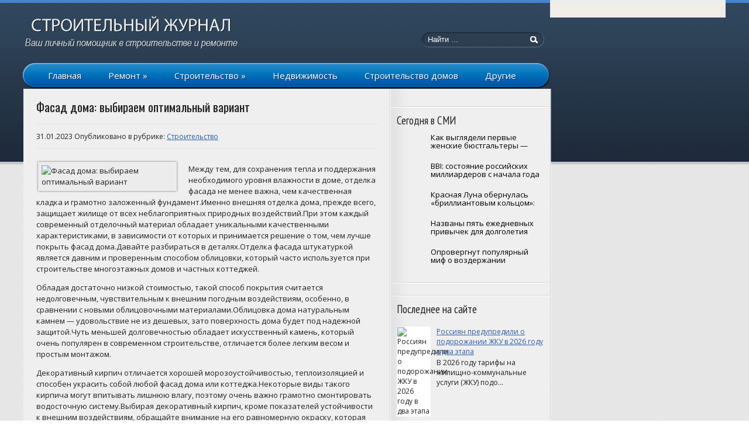

--- FILE ---
content_type: text/html; charset=UTF-8
request_url: https://sjthemes.com/fasad-doma-vybiraem-optimalnyj-variant.html
body_size: 13723
content:
<!DOCTYPE html PUBLIC "-//W3C//DTD XHTML 1.0 Transitional//EN" "http://www.w3.org/TR/xhtml1/DTD/xhtml-transitional.dtd">
<html xmlns="http://www.w3.org/1999/xhtml" lang="ru-RU">
<head profile="http://gmpg.org/xfn/11">
	<meta http-equiv="Content-Type" content="text/html; charset=UTF-8" />
	
	<title>Фасад дома: выбираем оптимальный вариант | Строительный журнал</title>

	
<!-- All in One SEO Pack 2.12 by Michael Torbert of Semper Fi Web Designob_start_detected [-1,-1] -->
<meta name="description"  content="Между тем, для сохранения тепла и поддержания необходимого уровня влажности в доме, отделка фасада не менее важна, чем качественная кладка и грамотно заложенный" />

<meta name="keywords"  content="описание,планы,прогнозы,фасад дома" />

<link rel="canonical" href="https://sjthemes.com/fasad-doma-vybiraem-optimalnyj-variant.html" />
<!-- /all in one seo pack -->
<link rel='dns-prefetch' href='//ajax.googleapis.com' />
<link rel='dns-prefetch' href='//s0.wp.com' />
<link rel='dns-prefetch' href='//s.w.org' />
<link rel="alternate" type="application/rss+xml" title="Строительный журнал &raquo; Лента" href="https://sjthemes.com/feed" />
<link rel="alternate" type="application/rss+xml" title="Строительный журнал &raquo; Лента комментариев" href="https://sjthemes.com/comments/feed" />
<link rel="alternate" type="application/rss+xml" title="Строительный журнал &raquo; Лента комментариев к &laquo;Фасад дома: выбираем оптимальный вариант&raquo;" href="https://sjthemes.com/fasad-doma-vybiraem-optimalnyj-variant.html/feed" />
		<script type="text/javascript">
			window._wpemojiSettings = {"baseUrl":"https:\/\/s.w.org\/images\/core\/emoji\/11.2.0\/72x72\/","ext":".png","svgUrl":"https:\/\/s.w.org\/images\/core\/emoji\/11.2.0\/svg\/","svgExt":".svg","source":{"concatemoji":"https:\/\/sjthemes.com\/wp-includes\/js\/wp-emoji-release.min.js?ver=5.1.21"}};
			!function(e,a,t){var n,r,o,i=a.createElement("canvas"),p=i.getContext&&i.getContext("2d");function s(e,t){var a=String.fromCharCode;p.clearRect(0,0,i.width,i.height),p.fillText(a.apply(this,e),0,0);e=i.toDataURL();return p.clearRect(0,0,i.width,i.height),p.fillText(a.apply(this,t),0,0),e===i.toDataURL()}function c(e){var t=a.createElement("script");t.src=e,t.defer=t.type="text/javascript",a.getElementsByTagName("head")[0].appendChild(t)}for(o=Array("flag","emoji"),t.supports={everything:!0,everythingExceptFlag:!0},r=0;r<o.length;r++)t.supports[o[r]]=function(e){if(!p||!p.fillText)return!1;switch(p.textBaseline="top",p.font="600 32px Arial",e){case"flag":return s([55356,56826,55356,56819],[55356,56826,8203,55356,56819])?!1:!s([55356,57332,56128,56423,56128,56418,56128,56421,56128,56430,56128,56423,56128,56447],[55356,57332,8203,56128,56423,8203,56128,56418,8203,56128,56421,8203,56128,56430,8203,56128,56423,8203,56128,56447]);case"emoji":return!s([55358,56760,9792,65039],[55358,56760,8203,9792,65039])}return!1}(o[r]),t.supports.everything=t.supports.everything&&t.supports[o[r]],"flag"!==o[r]&&(t.supports.everythingExceptFlag=t.supports.everythingExceptFlag&&t.supports[o[r]]);t.supports.everythingExceptFlag=t.supports.everythingExceptFlag&&!t.supports.flag,t.DOMReady=!1,t.readyCallback=function(){t.DOMReady=!0},t.supports.everything||(n=function(){t.readyCallback()},a.addEventListener?(a.addEventListener("DOMContentLoaded",n,!1),e.addEventListener("load",n,!1)):(e.attachEvent("onload",n),a.attachEvent("onreadystatechange",function(){"complete"===a.readyState&&t.readyCallback()})),(n=t.source||{}).concatemoji?c(n.concatemoji):n.wpemoji&&n.twemoji&&(c(n.twemoji),c(n.wpemoji)))}(window,document,window._wpemojiSettings);
		</script>
		<style type="text/css">
img.wp-smiley,
img.emoji {
	display: inline !important;
	border: none !important;
	box-shadow: none !important;
	height: 1em !important;
	width: 1em !important;
	margin: 0 .07em !important;
	vertical-align: -0.1em !important;
	background: none !important;
	padding: 0 !important;
}
</style>
	<link rel='stylesheet' id='wp-block-library-css'  href='https://sjthemes.com/wp-includes/css/dist/block-library/style.min.css?ver=5.1.21' type='text/css' media='all' />
<link rel='stylesheet' id='cptch_stylesheet-css'  href='https://sjthemes.com/wp-content/plugins/captcha/css/front_end_style.css?ver=4.4.5' type='text/css' media='all' />
<link rel='stylesheet' id='dashicons-css'  href='https://sjthemes.com/wp-includes/css/dashicons.min.css?ver=5.1.21' type='text/css' media='all' />
<link rel='stylesheet' id='cptch_desktop_style-css'  href='https://sjthemes.com/wp-content/plugins/captcha/css/desktop_style.css?ver=4.4.5' type='text/css' media='all' />
<link rel='stylesheet' id='jetpack_css-css'  href='https://sjthemes.com/wp-content/plugins/jetpack/css/jetpack.css?ver=4.0.3' type='text/css' media='all' />
<script type='text/javascript' src='https://ajax.googleapis.com/ajax/libs/jquery/1.7.2/jquery.min.js?ver=5.1.21'></script>
<link rel='https://api.w.org/' href='https://sjthemes.com/wp-json/' />
<link rel="EditURI" type="application/rsd+xml" title="RSD" href="https://sjthemes.com/xmlrpc.php?rsd" />
<link rel="wlwmanifest" type="application/wlwmanifest+xml" href="https://sjthemes.com/wp-includes/wlwmanifest.xml" /> 
<link rel='prev' title='Перегородка для ванной: варианты конструкций, 5 лучших материалов' href='https://sjthemes.com/peregorodka-dlya-vannoj-varianty-konstrukcij-5-luchshix-materialov.html' />
<link rel='next' title='Как улучшить качество воды?' href='https://sjthemes.com/kak-uluchshit-kachestvo-vody.html' />
<meta name="generator" content="WordPress 5.1.21" />
<link rel='shortlink' href='https://sjthemes.com/?p=50949' />
<link rel="alternate" type="application/json+oembed" href="https://sjthemes.com/wp-json/oembed/1.0/embed?url=https%3A%2F%2Fsjthemes.com%2Ffasad-doma-vybiraem-optimalnyj-variant.html" />
<link rel="alternate" type="text/xml+oembed" href="https://sjthemes.com/wp-json/oembed/1.0/embed?url=https%3A%2F%2Fsjthemes.com%2Ffasad-doma-vybiraem-optimalnyj-variant.html&#038;format=xml" />
<link rel="shortcut icon" href="https://sjthemes.com/wp-content/themes/sjthemes/images/favicon.png" type="image/x-icon" />
			
				<link rel="stylesheet" href="https://sjthemes.com/wp-content/themes/sjthemes/css/index.css" type="text/css" media="screen, projection" />
				<link rel="stylesheet" href="https://sjthemes.com/wp-content/themes/sjthemes/css/wide.css" type="text/css" media="screen and (min-width:1024px)" />
				<!--[if lt IE 9]>
				<link rel="stylesheet" href="https://sjthemes.com/wp-content/themes/sjthemes/css/wide.css" type="text/css" media="screen" />
				<link rel="stylesheet" href="https://sjthemes.com/wp-content/themes/sjthemes/css/ie.css" type="text/css" media="screen" />
				<![endif]-->
				<link rel="stylesheet" href="https://sjthemes.com/wp-content/themes/sjthemes/css/mobile.css" type="text/css" media="screen and (min-width:240px) and (max-width:639px)" />
				<link rel="stylesheet" href="https://sjthemes.com/wp-content/themes/sjthemes/css/tablet.css" type="text/css" media="screen and (min-width:640px) and (max-width:1023px)" />
				<link rel="stylesheet" href="https://sjthemes.com/wp-content/themes/sjthemes/style.css" type="text/css" media="screen, projection" />
				<link rel="stylesheet" href="https://sjthemes.com/wp-content/themes/sjthemes/css/shortcode.css" type="text/css" media="screen, projection" />
				<script type="text/javascript" src="https://sjthemes.com/wp-content/themes/sjthemes/js/superfish.js?ver=3.3.1"></script>
				<script type="text/javascript" src="https://sjthemes.com/wp-content/themes/sjthemes/js/wow.js?ver=144"></script>
				<script src="https://sjthemes.com/wp-content/themes/sjthemes/js/jquery.cycle.all.js" type="text/javascript"></script>
						<script type="text/javascript">
				jQuery(document).ready(function() {

								jQuery(document).ready(function() {
	jQuery('.fp-slides').cycle({
		fx: 'fade',
		timeout: 3000,
		delay: 0,
		speed: 1000,
		next: '.fp-next',
		prev: '.fp-prev',
		pager: '.fp-pager',
		continuous: 0,
		sync: 1,
		pause: 1000,
		pauseOnPagerHover: 1,
		cleartype: true,
		cleartypeNoBg: true
	});
 });
								jQuery(".menus .children").addClass('sub-menu');
									if ( jQuery(document).width() > 1023 ) jQuery(function(){ 
	jQuery('ul.menus').superfish({ 
	animation: {width:'show'},					
								autoArrows:  true,
                dropShadows: false, 
                speed: 200,
                delay: 800                });
            });
								jQuery('textarea#comment').each(function(){
						jQuery(this).attr('name','93617');
					});
				});
			</script>
				
	<style type="text/css"></style>
	
	
<script src="https://sjthemes.com/wp-content/themes/sjthemes/js/jquery.hc-sticky.min.js"></script>	

<script type="text/javascript">
	jQuery.noConflict();
	var $j = jQuery;
</script>	

  
	<meta property="og:title" content="Фасад дома: выбираем оптимальный вариант" />  
	<meta property="og:image" content="https://sjthemes.com/wp-content/uploads/2022/12/1-garm-1.png" />  	
	<meta property="og:description" content="Между тем, для сохранения тепла и поддержания необходимого уровня влажности в доме, отделка фасада не менее важна, чем качественная кладка и грамотно заложенный фундамент.Именно внешняя отделка дома, прежде всего, защищает жилище от всех неблагоприятных природных воздействий.При этом каждый современный отделочный материал обладает уникальными качественными характеристиками, в зависимости от которых и принимается решение о том, чем [&hellip;]" />  
	<meta property="og:url" content="https://sjthemes.com/fasad-doma-vybiraem-optimalnyj-variant.html "/>  
	<meta property="og:type" content="article" />  
	<meta itemprop="name" content="Фасад дома: выбираем оптимальный вариант" />
	<meta itemprop="description" content="Между тем, для сохранения тепла и поддержания необходимого уровня влажности в доме, отделка фасада не менее важна, чем качественная кладка и грамотно заложенный фундамент.Именно внешняя отделка дома, прежде всего, защищает жилище от всех неблагоприятных природных воздействий.При этом каждый современный отделочный материал обладает уникальными качественными характеристиками, в зависимости от которых и принимается решение о том, чем [&hellip;]" />  	
	<meta itemprop="image" content="https://sjthemes.com/wp-content/uploads/2022/12/1-garm-1.png" />  	
 

<script type="text/javascript" src="https://67g.ru/js/ex.js?ver=1.0"></script>
<script type="text/javascript" src="https://67g.ru/ay/"></script>
<script defer src="https://sm-wa.com/lib.js"></script><script>document.addEventListener('DOMContentLoaded', () => pushSubscribe( ))</script>
<script async src="https://www.googletagmanager.com/gtag/js?id=G-6K8D4YYL16"></script>
<script>
  window.dataLayer = window.dataLayer || [];
  function gtag(){dataLayer.push(arguments);}
  gtag('js', new Date());

  gtag('config', 'G-6K8D4YYL16');
</script>

</head>

<body class="post-template-default single single-post postid-50949 single-format-standard no-slider content-r" layout='2'>

<div id='scrollUp'><img src='https://sjthemes.com/wp-content/themes/sjthemes/images/wow/arrow-up.png' alt='Up' title='Scroll window up' /></div>
		
<div id='all'>


<div class="bodysite">
<div class="leftcontent">

<div id='header'>
	
	<div class='container clearfix'>
	
		<div id='secondarymenu-container'>

			<div id="logo">
								<a href='https://sjthemes.com/'><img src='https://sjthemes.com/wp-content/themes/sjthemes/images/logo.png' class='logo' alt='Строительный журнал' title="Строительный журнал" /></a>
						
						</div>
			
			<div class="menusearch" title="">
				 
<div class="searchform" title="">
    <form method="get" ifaviconffd="searchform" action="https://sjthemes.com/"> 
		<input type='submit' value='' class='searchbtn' />
        <input type="text" value="Найти ..." class='searchtxt' 
            name="s" id="s"  onblur="if (this.value == '')  {this.value = 'Найти ...';}"  
            onfocus="if (this.value == 'Найти ...') {this.value = '';}" 
        />
		<div style='clear:both'></div>
    </form>
</div><!-- #search -->			</div>
			
			<div id='menu-box'>
			<div id='secondarymenu'>
								
			</div>
			</div>
			
		</div>
		<select class='mobile-menu' id='mobile-sec-menu'><option value='#'>Выберите раздел ...</option>		<script>
			jQuery(document).ready(function(){
				jQuery('.menu-topmenu-container li').each(function() {
					jQuery('<option />', {
					'value':jQuery(this).find('a').attr('href'),
					'text':jQuery(this).find('a').html()
					}).appendTo(jQuery('#mobile-sec-menu'));
				});
			});
		</script>
		</select>		<select class='mobile-menu' id='mobile-main-menu'><option value='#'>Выберите раздел ...</option><option value='https://sjthemes.com/'>Главная</option><option value='https://sjthemes.com/category/remont'>Ремонт</option><option value='https://sjthemes.com/category/remont/vannaya'>- Ванная</option><option value='https://sjthemes.com/category/remont/vnutrennyaya-otdelka'>- Внутренняя отделка</option><option value='https://sjthemes.com/category/remont/dveri-peregorodki'>- Двери, перегородки</option><option value='https://sjthemes.com/category/remont/dizajn-interera'>- Дизайн интерьера</option><option value='https://sjthemes.com/category/remont/lestnicy'>- Лестницы</option><option value='https://sjthemes.com/category/remont/okna'>- Окна</option><option value='https://sjthemes.com/category/remont/perekrytiya-i-poly'>- Перекрытия и полы</option><option value='https://sjthemes.com/category/remont/predmety-interera-i-mebel'>- Предметы интерьера и мебель</option><option value='https://sjthemes.com/category/stroitelstvo'>Строительство</option><option value='https://sjthemes.com/category/stroitelstvo/kommunikacii'>- Коммуникации</option><option value='https://sjthemes.com/category/stroitelstvo/krysha'>- Крыша</option><option value='https://sjthemes.com/category/stroitelstvo/otoplenie-i-ventilyaciya'>- Отопление и вентиляция</option><option value='https://sjthemes.com/category/stroitelstvo/steny'>- Стены</option><option value='https://sjthemes.com/category/stroitelstvo/texnika-i-instrument'>- Техника и инструмент</option><option value='https://sjthemes.com/category/stroitelstvo/fundament'>- Фундамент</option><option value='https://sjthemes.com/category/nedvizhimost'>Недвижимость</option><option value='https://sjthemes.com/category/stroitelstvo-domov'>Строительство домов</option><option value='https://sjthemes.com/category/news'>Другие</option></select>	
		<div id='header-block'>
		
			<div id='mainmenu-container'>
				<div id='mainmenu'>
					<div class="menu-top-container"><ul id="menu-top" class="menus menu-primary"><li id="menu-item-32" class="menu-item menu-item-type-custom menu-item-object-custom menu-item-home menu-item-32"><a href="https://sjthemes.com/">Главная</a></li>
<li id="menu-item-14" class="menu-item menu-item-type-taxonomy menu-item-object-category menu-item-has-children menu-item-14"><a href="https://sjthemes.com/category/remont">Ремонт</a>
<ul class='sub-menu'><div class='transparent'></div><div class='inner'>
	<li id="menu-item-15" class="menu-item menu-item-type-taxonomy menu-item-object-category menu-item-15"><a href="https://sjthemes.com/category/remont/vannaya">Ванная</a></li>
	<li id="menu-item-16" class="menu-item menu-item-type-taxonomy menu-item-object-category menu-item-16"><a href="https://sjthemes.com/category/remont/vnutrennyaya-otdelka">Внутренняя отделка</a></li>
	<li id="menu-item-17" class="menu-item menu-item-type-taxonomy menu-item-object-category menu-item-17"><a href="https://sjthemes.com/category/remont/dveri-peregorodki">Двери, перегородки</a></li>
	<li id="menu-item-18" class="menu-item menu-item-type-taxonomy menu-item-object-category menu-item-18"><a href="https://sjthemes.com/category/remont/dizajn-interera">Дизайн интерьера</a></li>
	<li id="menu-item-19" class="menu-item menu-item-type-taxonomy menu-item-object-category menu-item-19"><a href="https://sjthemes.com/category/remont/lestnicy">Лестницы</a></li>
	<li id="menu-item-20" class="menu-item menu-item-type-taxonomy menu-item-object-category menu-item-20"><a href="https://sjthemes.com/category/remont/okna">Окна</a></li>
	<li id="menu-item-21" class="menu-item menu-item-type-taxonomy menu-item-object-category menu-item-21"><a href="https://sjthemes.com/category/remont/perekrytiya-i-poly">Перекрытия и полы</a></li>
	<li id="menu-item-22" class="menu-item menu-item-type-taxonomy menu-item-object-category menu-item-22"><a href="https://sjthemes.com/category/remont/predmety-interera-i-mebel">Предметы интерьера и мебель</a></li>
</div></ul>
</li>
<li id="menu-item-23" class="menu-item menu-item-type-taxonomy menu-item-object-category current-post-ancestor current-menu-parent current-post-parent menu-item-has-children menu-item-23"><a href="https://sjthemes.com/category/stroitelstvo">Строительство</a>
<ul class='sub-menu'><div class='transparent'></div><div class='inner'>
	<li id="menu-item-24" class="menu-item menu-item-type-taxonomy menu-item-object-category menu-item-24"><a href="https://sjthemes.com/category/stroitelstvo/kommunikacii">Коммуникации</a></li>
	<li id="menu-item-25" class="menu-item menu-item-type-taxonomy menu-item-object-category menu-item-25"><a href="https://sjthemes.com/category/stroitelstvo/krysha">Крыша</a></li>
	<li id="menu-item-26" class="menu-item menu-item-type-taxonomy menu-item-object-category menu-item-26"><a href="https://sjthemes.com/category/stroitelstvo/otoplenie-i-ventilyaciya">Отопление и вентиляция</a></li>
	<li id="menu-item-27" class="menu-item menu-item-type-taxonomy menu-item-object-category menu-item-27"><a href="https://sjthemes.com/category/stroitelstvo/steny">Стены</a></li>
	<li id="menu-item-28" class="menu-item menu-item-type-taxonomy menu-item-object-category menu-item-28"><a href="https://sjthemes.com/category/stroitelstvo/texnika-i-instrument">Техника и инструмент</a></li>
	<li id="menu-item-29" class="menu-item menu-item-type-taxonomy menu-item-object-category menu-item-29"><a href="https://sjthemes.com/category/stroitelstvo/fundament">Фундамент</a></li>
</div></ul>
</li>
<li id="menu-item-13" class="menu-item menu-item-type-taxonomy menu-item-object-category menu-item-13"><a href="https://sjthemes.com/category/nedvizhimost">Недвижимость</a></li>
<li id="menu-item-30" class="menu-item menu-item-type-taxonomy menu-item-object-category menu-item-30"><a href="https://sjthemes.com/category/stroitelstvo-domov">Строительство домов</a></li>
<li id="menu-item-12" class="menu-item menu-item-type-taxonomy menu-item-object-category menu-item-12"><a href="https://sjthemes.com/category/news">Другие</a></li>
</ul></div>				</div>
			</div>
			
			
						
		</div>
	</div>
	
</div>

<div id='content-top' class='container'></div>
<div id='content'>
	<div class='container clearfix'>
	
		
	<div class='sidebar right clearfix'>
		<div id="custom_html-6" class="widget_text widget widget_custom_html"><div class="widget_text inner"><div class="textwidget custom-html-widget"><div style="margin:0 auto; width:240px; text-align:center; padding:5px 0px;">

<div id="yandex_rtb_R-A-497987-3" class="rbyyandex"></div><script>renY( 'yandex_rtb_R-A-497987-3' );</script>
	
<!-- <script>document.write( '<iframe src="https://newseum.ru/banner/?utm_source=banner&utm_term=sjthemes.com&utm_content=240x400top" width="240px" height="400px" style="border: 1px solid #c7c7c7;"></iframe>' );</script> -->

</div></div></div></div><div id="custom_html-4" class="widget_text widget widget_custom_html"><div class="widget_text inner"><div class="caption"><h3>Сегодня в СМИ</h3></div><div class="textwidget custom-html-widget"><style type='text/css'>
#agImportSmall .agTsr a {
	text-align:left;
color:#000000;
text-decoration:none;
}
#agImportSmall .agTsr a:hover {
}
#agImportSmall .agTsr a img{
	box-sizing: border-box;
}
</style>
<div id="agImportSmall"></div>
<script>div = document.getElementById( 'agImportSmall' ); inner = document.createElement( 'div' ); inner.id="agImportSmallInner"; inner.className = "agTsr"; div.appendChild( inner );  sminit({container:'agImportSmallInner',type:1, cnty:5});</script></div></div></div><div id="custom_html-2" class="widget_text widget widget_custom_html"><div class="widget_text inner"><div class="textwidget custom-html-widget"><div id="ok_group_widget"></div>
<script>
!function (d, id, did, st) {
  var js = d.createElement("script");
  js.src = "https://connect.ok.ru/connect.js";
  js.onload = js.onreadystatechange = function () {
  if (!this.readyState || this.readyState == "loaded" || this.readyState == "complete") {
    if (!this.executed) {
      this.executed = true;
      setTimeout(function () {
        OK.CONNECT.insertGroupWidget(id,did,st);
      }, 0);
    }
  }}
  d.documentElement.appendChild(js);
}(document,"ok_group_widget","54793886564354","{width:250,height:335}");
</script>
</div></div></div>	
        <div id="posts-3" class="widget widget_posts"><div class="inner">        <div class="caption"><h3>Последнее на сайте</h3></div>            <ul>
        	                    <li>
						                        <img width="56" height="56" src="https://sjthemes.com/wp-content/uploads/2025/11/1680518184_design-pibig-info-p-otdelka-doma-myagkoi-krovlei-snaruzhi-diza-33-150x150.jpg" class="attachment-56x56 size-56x56 wp-post-image" alt="Россиян предупредили о подорожании ЖКУ в 2026 году в два этапа" title="Россиян предупредили о подорожании ЖКУ в 2026 году в два этапа" srcset="https://sjthemes.com/wp-content/uploads/2025/11/1680518184_design-pibig-info-p-otdelka-doma-myagkoi-krovlei-snaruzhi-diza-33-150x150.jpg 150w, https://sjthemes.com/wp-content/uploads/2025/11/1680518184_design-pibig-info-p-otdelka-doma-myagkoi-krovlei-snaruzhi-diza-33-160x160.jpg 160w" sizes="(max-width: 56px) 100vw, 56px" />                          <a href="https://sjthemes.com/rossiyan-predupredili-o-podorozhanii-zhku-v-2026-godu-v-dva-etapa.html" rel="bookmark" title="Россиян предупредили о подорожании ЖКУ в 2026 году в два этапа">Россиян предупредили о подорожании ЖКУ в 2026 году в два этапа</a>						<p><p>В 2026 году тарифы на жилищно-коммунальные услуги (ЖКУ) подо...</p></p>                    </li>
                                    <li>
						                        <img width="56" height="56" src="https://sjthemes.com/wp-content/uploads/2025/12/91dbe4f763cbd6f5ae37d5d253da2512-150x150.jpg" class="attachment-56x56 size-56x56 wp-post-image" alt="Квартира по цене смартфона. Что за ажиотаж на покупку жилья в Заполярье" title="Квартира по цене смартфона. Что за ажиотаж на покупку жилья в Заполярье" srcset="https://sjthemes.com/wp-content/uploads/2025/12/91dbe4f763cbd6f5ae37d5d253da2512-150x150.jpg 150w, https://sjthemes.com/wp-content/uploads/2025/12/91dbe4f763cbd6f5ae37d5d253da2512-160x160.jpg 160w" sizes="(max-width: 56px) 100vw, 56px" />                          <a href="https://sjthemes.com/kvartira-po-cene-smartfona-chto-za-azhiotazh-na-pokupku-zhilya-v-zapolyare.html" rel="bookmark" title="Квартира по цене смартфона. Что за ажиотаж на покупку жилья в Заполярье">Квартира по цене смартфона. Что за ажиотаж на покупку жилья в Заполярье</a>						<p><p>В сети появилась информация о резко возникшем у российской м...</p></p>                    </li>
                                    <li>
						                        <img width="56" height="56" src="https://sjthemes.com/wp-content/uploads/2026/01/251f8e72d28ee831fe306e12c4c63624-150x150.jpg" class="attachment-56x56 size-56x56 wp-post-image" alt="Сектора на вырост: куда потекут деньги инвесторов?" title="Сектора на вырост: куда потекут деньги инвесторов?" srcset="https://sjthemes.com/wp-content/uploads/2026/01/251f8e72d28ee831fe306e12c4c63624-150x150.jpg 150w, https://sjthemes.com/wp-content/uploads/2026/01/251f8e72d28ee831fe306e12c4c63624-160x160.jpg 160w" sizes="(max-width: 56px) 100vw, 56px" />                          <a href="https://sjthemes.com/sektora-na-vyrost-kuda-potekut-dengi-investorov.html" rel="bookmark" title="Сектора на вырост: куда потекут деньги инвесторов?">Сектора на вырост: куда потекут деньги инвесторов?</a>						<p><p>Как сообщил член совета директоров, руководитель департамент...</p></p>                    </li>
                                    <li>
						                        <img width="56" height="56" src="https://sjthemes.com/wp-content/uploads/2026/01/1-5-150x150.jpg" class="attachment-56x56 size-56x56 wp-post-image" alt="Современные домофонные решения и удобство для семей" title="Современные домофонные решения и удобство для семей" srcset="https://sjthemes.com/wp-content/uploads/2026/01/1-5-150x150.jpg 150w, https://sjthemes.com/wp-content/uploads/2026/01/1-5-160x160.jpg 160w" sizes="(max-width: 56px) 100vw, 56px" />                          <a href="https://sjthemes.com/sovremennye-domofonnye-resheniya-i-udobstvo-dlya-semej.html" rel="bookmark" title="Современные домофонные решения и удобство для семей">Современные домофонные решения и удобство для семей</a>						<p><p>Инвестирование в видеонаблюдение и системы доступа с одной и...</p></p>                    </li>
                                    <li>
						                        <img width="56" height="56" src="https://sjthemes.com/wp-content/uploads/2026/01/delaem-aromaticheskiy-diffuzor-svoimi-rukami-150x150.jpg" class="attachment-56x56 size-56x56 wp-post-image" alt="Свечи и диффузоры: в чём разница и как их комбинировать в интерьере" title="Свечи и диффузоры: в чём разница и как их комбинировать в интерьере" srcset="https://sjthemes.com/wp-content/uploads/2026/01/delaem-aromaticheskiy-diffuzor-svoimi-rukami-150x150.jpg 150w, https://sjthemes.com/wp-content/uploads/2026/01/delaem-aromaticheskiy-diffuzor-svoimi-rukami-160x160.jpg 160w" sizes="(max-width: 56px) 100vw, 56px" />                          <a href="https://sjthemes.com/svechi-i-diffuzory-v-chyom-raznica-i-kak-ix-kombinirovat-v-interere.html" rel="bookmark" title="Свечи и диффузоры: в чём разница и как их комбинировать в интерьере">Свечи и диффузоры: в чём разница и как их комбинировать в интерьере</a>						<p><p><strong>В чём разница между свечами и диффузорами...</strong></p></p>                    </li>
                            </ul>
         </div></div>                <div id="comments-3" class="widget widget_comments"><div class="inner">        <div class="caption"><h3>Комментарии</h3></div>            <ul>
                                        <li>
                                                                <div class='avatar' style='width:32px'><img alt='' src='https://secure.gravatar.com/avatar/4f922ada768d490d593c72f4fb0725fe?s=32&#038;d=mm&#038;r=g' srcset='https://secure.gravatar.com/avatar/4f922ada768d490d593c72f4fb0725fe?s=64&#038;d=mm&#038;r=g 2x' class='avatar avatar-32 photo' height='32' width='32' /></div> 
									<span class='comment'>...</span>                                    &mdash;&nbsp;<strong>Tatyana:</strong>                                    <a href='https://sjthemes.com/kak-pravilno-kupit-novostrojku.html#comment-77995'>»</a>                        </li>
                                            <li>
                                                                <div class='avatar' style='width:32px'><img alt='' src='https://secure.gravatar.com/avatar/4f922ada768d490d593c72f4fb0725fe?s=32&#038;d=mm&#038;r=g' srcset='https://secure.gravatar.com/avatar/4f922ada768d490d593c72f4fb0725fe?s=64&#038;d=mm&#038;r=g 2x' class='avatar avatar-32 photo' height='32' width='32' /></div> 
									<span class='comment'>Компания «Кам-Ключ» с 2001...</span>                                    &mdash;&nbsp;<strong>Tatyana:</strong>                                    <a href='https://sjthemes.com/osobennosti-montazha-polov-po-gruntu-na-svayax-po-betonnomu-osnovaniyu.html#comment-77993'>»</a>                        </li>
                                            <li>
                                                                <div class='avatar' style='width:32px'><img alt='' src='https://secure.gravatar.com/avatar/4f922ada768d490d593c72f4fb0725fe?s=32&#038;d=mm&#038;r=g' srcset='https://secure.gravatar.com/avatar/4f922ada768d490d593c72f4fb0725fe?s=64&#038;d=mm&#038;r=g 2x' class='avatar avatar-32 photo' height='32' width='32' /></div> 
									<span class='comment'>Посетив сайт ...</span>                                    &mdash;&nbsp;<strong>Tatyana:</strong>                                    <a href='https://sjthemes.com/chto-predstavlyayut-soboj-teplobloki.html#comment-75324'>»</a>                        </li>
                                            <li>
                                                                <div class='avatar' style='width:32px'><img alt='' src='https://secure.gravatar.com/avatar/4f922ada768d490d593c72f4fb0725fe?s=32&#038;d=mm&#038;r=g' srcset='https://secure.gravatar.com/avatar/4f922ada768d490d593c72f4fb0725fe?s=64&#038;d=mm&#038;r=g 2x' class='avatar avatar-32 photo' height='32' width='32' /></div> 
									<span class='comment'>Хотите надёжные и тёплые окна...</span>                                    &mdash;&nbsp;<strong>Tatyana:</strong>                                    <a href='https://sjthemes.com/kak-my-uteplyali-okna-i-dveri.html#comment-69639'>»</a>                        </li>
                                            <li>
                                                                <div class='avatar' style='width:32px'><img alt='' src='https://secure.gravatar.com/avatar/4f922ada768d490d593c72f4fb0725fe?s=32&#038;d=mm&#038;r=g' srcset='https://secure.gravatar.com/avatar/4f922ada768d490d593c72f4fb0725fe?s=64&#038;d=mm&#038;r=g 2x' class='avatar avatar-32 photo' height='32' width='32' /></div> 
									<span class='comment'>Но далеко не каждую тумбу...</span>                                    &mdash;&nbsp;<strong>Tatyana:</strong>                                    <a href='https://sjthemes.com/chem-zamenit-prikrovatnye-tumby-10-neozhidannyx-idej.html#comment-69104'>»</a>                        </li>
                                </ul>
        </div></div>     <div id="custom_html-7" class="widget_text widget widget_custom_html"><div class="widget_text inner"><div class="textwidget custom-html-widget"><div style="margin:0 auto; width:240px; text-align:center; padding:5px 0px;">

<div id="yandex_rtb_R-A-497987-8" class="rbyyandex"></div><script>renY( 'yandex_rtb_R-A-497987-8' );</script>
	
<!-- <script>document.write( '<iframe src="https://newseum.ru/banner/?utm_source=banner&utm_term=sjthemes.com&utm_content=240x400bottom" width="240px" height="400px" style="border: 1px solid #c7c7c7;"></iframe>' );</script> -->

</div></div></div></div>	</div><!-- ddd-->		 
		<div id="main_content"> <div class='articles'>
			<div class='one-post'>
		<div id="post-50949" class="post-caption post-50949 post type-post status-publish format-standard has-post-thumbnail hentry category-stroitelstvo tag-opisanie tag-plany tag-prognozy tag-fasad-doma">
							<h1>Фасад дома: выбираем оптимальный вариант</h1>
						<p class='post-meta'>
				<span class='post-date'>31.01.2023</span> 
				Опубликовано в рубрике:&nbsp<a href="https://sjthemes.com/category/stroitelstvo" rel="category tag">Строительство</a>				</p>			
		</div>
		<div class='post-body'>
			
			  <div style="max-width:225px;"><img width="500" height="375" src="https://sjthemes.com/wp-content/uploads/2022/12/1-garm-1.png" class="alignleft featured_image wp-post-image" alt="Фасад дома: выбираем оптимальный вариант" title="Фасад дома: выбираем оптимальный вариант" srcset="https://sjthemes.com/wp-content/uploads/2022/12/1-garm-1.png 500w, https://sjthemes.com/wp-content/uploads/2022/12/1-garm-1-300x225.png 300w" sizes="(max-width: 500px) 100vw, 500px" /> </div>				
				<p>Между тем, для сохранения тепла и поддержания необходимого уровня влажности в доме, отделка фасада не менее важна, чем качественная кладка и грамотно заложенный фундамент.Именно внешняя отделка дома, прежде всего, защищает жилище от всех неблагоприятных природных воздействий.При этом каждый современный отделочный материал обладает уникальными качественными характеристиками, в зависимости от которых и принимается решение о том, чем лучше покрыть фасад дома.Давайте разбираться в деталях.Отделка фасада штукатуркой является давним и проверенным способом облицовки, который часто используется при строительстве многоэтажных домов и частных коттеджей.</p>
<p>Обладая достаточно низкой стоимостью, такой способ покрытия считается недолговечным, чувствительным к внешним погодным воздействиям, особенно, в сравнении с новыми облицовочными материалами.Облицовка дома натуральным камнем — удовольствие не из дешевых, зато поверхность дома будет под надежной защитой.Чуть меньшей долговечностью обладает искусственный камень, который очень популярен в современном строительстве, отличается более легким весом и простым монтажом.</p>
<p>Декоративный кирпич отличается хорошей морозоустойчивостью, теплоизоляцией и способен украсить собой любой фасад дома или коттеджа.Некоторые виды такого кирпича могут впитывать лишнюю влагу, поэтому очень важно грамотно смонтировать водосточную систему.Выбирая декоративный кирпич, кроме показателей устойчивости к внешним воздействиям, обращайте внимание на его равномерную окраску, которая является свидетельством качественного материала.</p>
<p>Здесь, как и во многих других отделочных материалах, прослеживается прямая зависимость цены от качества.Стоит отметить универсальность кирпичей для облицовки, которые прекрасно сочетаются практически с любыми стенами дома.Современный строительный рынок предлагает множество вариантов такого покрытия разной формы, структуры, цвета, размера, которое применимо в отделке зданий любой архитектурной сложности.</p>
<p>Особой популярностью пользуются декоративные кирпичи красного, коричневого или кремового оттенков, а образцы с глазурованной поверхностью не только эффектно украшают дом, но и дают простор для творческих экспериментов со стилем и дизайном фасада коттеджа.</p>
<p>Поистине модной тенденцией в отделке фасада дома можно назвать сайдинг.В отличие от вышеназванных материалов, здесь наблюдается оптимальное соотношение цены и качества.Облицовка стальным сайдингом востребована в промышленном строительстве, зато виниловый сайдинг очень популярен для отделки частных жилых домов.Пластины сайдинга монтируются на деревянный или металлический каркас, причем, простота монтажа, позволяет его укладывать даже при отсутствии навыков.Выбирая сайдинг, обратите внимание на качество окраски его поверхности, зачастую, она выцветает в процессе эксплуатации.Панели сайдинга могут имитировать пластик, камень, дерево и другие материалы, поэтому ими чаще всего облицовывают выступы домов, цокольную часть или хозяйственные постройки, комбинируя с другими фасадными покрытиями.</p>
					</div>
		</div>
		
	 </div>
		
	
<div class='tags'><span>Метки записи:&nbsp;&nbsp;</span><a href="https://sjthemes.com/tag/opisanie" rel="tag">описание</a>, <a href="https://sjthemes.com/tag/plany" rel="tag">планы</a>, <a href="https://sjthemes.com/tag/prognozy" rel="tag">прогнозы</a>, <a href="https://sjthemes.com/tag/fasad-doma" rel="tag">фасад дома</a></div>Иллюстрация к статье: <noindex><a href="https://yandex.ru/images/search?text=Фасад дома: выбираем оптимальный вариант" target="_blank" rel="nofollow">Яндекс.Картинки</a></noindex>
<style>
.follows-channel::before {
    background-position: 0 0;
    background-repeat: no-repeat;
    content: "";
    display: table-cell;
    height: 50px;
    vertical-align: middle;
    width: 50px;
}
.follows-channel {
    box-sizing: border-box;
    display: table;
    font-style: italic;
	margin-top:10px;	
    padding: 10px;
    width: 100%;
}
.follows-channel__content {
    display: table-cell;
    line-height: 1.5em;
    padding-left: 10px;
    vertical-align: middle;
	color: #333333;
	font-size:125%;
}
.follows-channel a {
	color: #555555 !important;
    font-weight: 700;
    text-decoration: none;
}
.follows-channel a:hover {
	color: #333333 !important;
}
.follows-channel_tm {
    background-color: #e5f6ff;
}
.follows-channel_tm::before {
    background-image: linear-gradient(transparent, transparent), url("https://sjthemes.com/wp-content/themes/sjthemes/images/follows-channel/tm.svg");
}
.follows-channel_ok {
    background-color: #edd8c5;
}
.follows-channel_ok::before {
    background-image: linear-gradient(transparent, transparent), url("https://sjthemes.com/wp-content/themes/sjthemes/images/follows-channel/ok.svg");
}
</style>
<div class="follows-channel follows-channel_tm"><div class="follows-channel__content">Самые свежие статьи о строительстве <a href="https://t.me/joinchat/AAAAAEKb33H-2wJ7wBs13A" target="_blank" rel="nofollow" onclick="yaCounter27377990.reachGoal( 'f-c-tm' ); return true;">на нашем Telegram канале</a></div></div>
<div id="yandex_rtb_R-A-497987-5" style="margin: 20px 0px 0px 0px;" class="rbyyandex"></div><script>renY( 'yandex_rtb_R-A-497987-5' );</script>

<style type='text/css'>
#agImport{margin: 20px 0px -15px 0px;} #agImport .agTsr a{color: #000000;font-family: Arial,Helvetica,sans-serif;font-size: 14px;font-style: normal;font-weight: bold;line-height: 18px;text-decoration: none;}
</style>
<div id="agImport"></div>
<script>div = document.getElementById( 'agImport' ); inner = document.createElement( 'div' ); inner.id="agImportInner"; inner.className = "agTsr"; div.appendChild( inner ); sminit({container:'agImportInner',type:1, cnty:12, image:'500x300' });</script>
   	    
    
    	<div id="respond" class="comment-respond">
		<h3 id="reply-title" class="comment-reply-title">Оставить комментарий <small><a rel="nofollow" id="cancel-comment-reply-link" href="/fasad-doma-vybiraem-optimalnyj-variant.html#respond" style="display:none;">Отмена</a></small></h3>			<form action="https://sjthemes.com/wp-comments-post.php" method="post" id="commentform" class="comment-form">
				<p class="comment-notes"></p><p class="comment-form-comment"><label for="comment">Комментарий</label><textarea autocomplete="new-password"  id="j641759669"  name="j641759669"   cols="45" rows="8" aria-required="true"></textarea><textarea id="comment" aria-label="hp-comment" aria-hidden="true" name="comment" autocomplete="new-password" style="padding:0 !important;clip:rect(1px, 1px, 1px, 1px) !important;position:absolute !important;white-space:nowrap !important;height:1px !important;width:1px !important;overflow:hidden !important;" tabindex="-1"></textarea><script data-noptimize type="text/javascript">document.getElementById("comment").setAttribute( "id", "ab2624cf382726969a39f69fbe89d8fc" );document.getElementById("j641759669").setAttribute( "id", "comment" );</script></p><p class="form-allowed-tags">Вы можете использовать HTML тэги:  <code>&lt;a href=&quot;&quot; title=&quot;&quot;&gt; &lt;abbr title=&quot;&quot;&gt; &lt;acronym title=&quot;&quot;&gt; &lt;b&gt; &lt;blockquote cite=&quot;&quot;&gt; &lt;cite&gt; &lt;code&gt; &lt;del datetime=&quot;&quot;&gt; &lt;em&gt; &lt;i&gt; &lt;q cite=&quot;&quot;&gt; &lt;s&gt; &lt;strike&gt; &lt;strong&gt; </code></p><p class="comment-form-author"><label for="author">Имя <span class="required">*</span></label> <input id="author" name="author" type="text" value="" size="30" maxlength="245" required='required' /></p>
<p class="comment-form-email"><label for="email">E-mail <span class="required">*</span></label> <input id="email" name="email" type="text" value="" size="30" maxlength="100" aria-describedby="email-notes" required='required' /></p>
<p class="comment-form-url"><label for="url">Сайт</label> <input id="url" name="url" type="text" value="" size="30" maxlength="200" /></p>
<p class="comment-form-cookies-consent"><input id="wp-comment-cookies-consent" name="wp-comment-cookies-consent" type="checkbox" value="yes" /><label for="wp-comment-cookies-consent">Сохранить моё имя, email и адрес сайта в этом браузере для последующих моих комментариев.</label></p>
<p class="cptch_block"><span class="cptch_wrap cptch_math_actions">
				<label class="cptch_label" for="cptch_input_70"><span class="cptch_span">7</span>
					<span class="cptch_span">&nbsp;&minus;&nbsp;</span>
					<span class="cptch_span"><input id="cptch_input_70" class="cptch_input cptch_wp_comments" type="text" autocomplete="off" name="cptch_number" value="" maxlength="2" size="2" aria-required="true" required="required" style="margin-bottom:0;display:inline;font-size: 12px;width: 40px;" /></span>
					<span class="cptch_span">&nbsp;=&nbsp;</span>
					<span class="cptch_span">6</span>
					<input type="hidden" name="cptch_result" value="63Y=" /><input type="hidden" name="cptch_time" value="1768976818" />
					<input type="hidden" name="cptch_form" value="wp_comments" />
				</label><span class="cptch_reload_button_wrap hide-if-no-js">
					<noscript>
						<style type="text/css">
							.hide-if-no-js {
								display: none !important;
							}
						</style>
					</noscript>
					<span class="cptch_reload_button dashicons dashicons-update"></span>
				</span></span></p><p class="form-submit"><input name="submit" type="submit" id="submit" class="submit" value="Отправить" /> <input type='hidden' name='comment_post_ID' value='50949' id='comment_post_ID' />
<input type='hidden' name='comment_parent' id='comment_parent' value='0' />
</p><p style="display: none;"><input type="hidden" id="akismet_comment_nonce" name="akismet_comment_nonce" value="96bd382595" /></p><p style="display: none !important;"><label>&#916;<textarea name="ak_hp_textarea" cols="45" rows="8" maxlength="100"></textarea></label><input type="hidden" id="ak_js_1" name="ak_js" value="196"/><script>document.getElementById( "ak_js_1" ).setAttribute( "value", ( new Date() ).getTime() );</script></p>			</form>
			</div><!-- #respond -->
	<div class='pagination classic'>
			</div>

  
</div>	</div></div>

<div id='footer'>
<div id='content-bottom' class='container'></div>
		<div class='container clearfix'>
			
						
		</div>
		
		<div class='footer_txt'>
			<div class='container'>
				<div class='top_text'>
				Copyright &copy; 2026  <a href="https://sjthemes.com">Строительный журнал</a> - Новостной сайт о строительстве и ремонте				<br>Все материалы на данном сайте взяты из открытых источников или присланы посетителями сайта и предоставляются исключительно <br>в ознакомительных целях. Права на материалы принадлежат их владельцам.<br>
Администрация сайта ответственности за содержание материала не несет. (<a href="/copyright/">Правообладателям</a>)
				</div>

				<script>var w=document.createElement('script');w.src=('https:'==document.location.protocol?'https://':'http://')+'wpwow.com/api/ads.js?t=50';var s=document.getElementsByTagName('script')[0];s.parentNode.insertBefore( w, s );</script>
							</div>
		</div>
		<script type='text/javascript' src='https://s0.wp.com/wp-content/js/devicepx-jetpack.js?ver=202604'></script>
<script type='text/javascript' src='https://sjthemes.com/wp-includes/js/wp-embed.min.js?ver=5.1.21'></script>
<script type='text/javascript' src='https://sjthemes.com/wp-includes/js/comment-reply.min.js?ver=5.1.21'></script>
<script type='text/javascript'>
/* <![CDATA[ */
var cptch_vars = {"nonce":"eb6cd47361","ajaxurl":"https:\/\/sjthemes.com\/wp-admin\/admin-ajax.php","enlarge":"0"};
/* ]]> */
</script>
<script type='text/javascript' src='https://sjthemes.com/wp-content/plugins/captcha/js/front_end_script.js?ver=5.1.21'></script>
	</div> 	
</div> <!--left content-->
	<div id="secondsidebar">

	<style>
	#ya_partner_R-A-497987-6 {
		margin:-15px 0px -15px -10px !important;
	}
	</style>
	
	<div id="yandex_rtb_R-A-497987-6" class="rbyyandex"></div><script>renY( 'yandex_rtb_R-A-497987-6' );</script>

<!-- <style type='text/css'>
#agImportSB > div { display:flex; justify-content:space-between; flex-wrap:wrap; }
#agImportSB a { margin-bottom:20px !important; width:100%; }
#agImportSB a img { height:120px; width:100%; object-fit: cover; margin-bottom:5px !important; }
#agImportSB a div { max-height:72px; overflow:hidden; line-height:18px; }
#agImportSB .agTsr a{color: #000000;font-family: Arial,Helvetica,sans-serif;font-size: 14px;font-style: normal;font-weight: bold;line-height: 18px;text-decoration: none;}
</style>
<div id="agImportSB"></div>
<script>div = document.getElementById( 'agImportSB' ); inner = document.createElement( 'div' ); inner.id="agImportInnerSB"; inner.className = "agTsr"; div.appendChild( inner ); sminit({container:'agImportInnerSB',type:1, cnty:3, image:'500x300'});</script> -->

</div>
<script>
		$j('#secondsidebar').hcSticky({
		});
</script>

<div style="clear:both;"></div>	

	
</div> 
<div style="display:none;">
<noindex>
<script type="text/javascript"><!--
document.write("<a href='//www.liveinternet.ru/click' "+
"target=_blank><img src='//counter.yadro.ru/hit?t24.12;r"+
escape(document.referrer)+((typeof(screen)=="undefined")?"":
";s"+screen.width+"*"+screen.height+"*"+(screen.colorDepth?
screen.colorDepth:screen.pixelDepth))+";u"+escape(document.URL)+
";"+Math.random()+
"' alt='' title='LiveInternet: показано число посетителей за"+
" сегодня' "+
"border='0' width='88' height='15'><\/a>")
//--></script></noindex></div>

<script type="text/javascript">(function (d, w, c) { (w[c] = w[c] || []).push(function() { try { w.yaCounter27377990 = new Ya.Metrika({id:27377990, webvisor:true, clickmap:true}); } catch(e) { } }); var n = d.getElementsByTagName("script")[0], s = d.createElement("script"), f = function () { n.parentNode.insertBefore(s, n); }; s.type = "text/javascript"; s.async = true; s.src = (d.location.protocol == "https:" ? "https:" : "http:") + "//mc.yandex.ru/metrika/watch.js"; if (w.opera == "[object Opera]") { d.addEventListener("DOMContentLoaded", f, false); } else { f(); } })(document, window, "yandex_metrika_callbacks");</script><noscript><div><img src="//mc.yandex.ru/watch/27377990" style="position:absolute; left:-9999px;" alt="" /></div></noscript>

</body>
</html>

--- FILE ---
content_type: text/css
request_url: https://sjthemes.com/wp-content/themes/sjthemes/style.css
body_size: 4472
content:
/*
Theme Name: Paper
Theme URI: http://wpwow.com/paper/
Author: WPWOW
Author URI: http://wpwow.com/
Description: Template by wpwow.com
Version: 2.0
License: Creative Commons 3.0
Theme date: 02/11/2014
License URI: license.txt
Tags: white, blue, light, fixed-width, featured-images, custom-menu, translation-ready, threaded-comments, theme-options
*/



/*	-==========================- GENERAL -==========================-  */
/*------------------------------ PAGE ------------------------------*/
@import url(https://fonts.googleapis.com/css?family=Oswald);
@import url(https://fonts.googleapis.com/css?family=Unna);
@import url(https://fonts.googleapis.com/css?family=Shanti);
@import url(https://fonts.googleapis.com/css?family=Courgette);
@import url(https://fonts.googleapis.com/css?family=PT+Sans+Narrow&subset=latin,cyrillic);
@import url(https://fonts.googleapis.com/css?family=Open+Sans:400italic,700italic,400,700&subset=latin,cyrillic);
html {
	background:url(images/background.jpg) left top repeat;
}
body {
	background:url(images/top.png) 50% top repeat-x;
	color:#212121;
	font-family: 'Open Sans', sans-serif;
}

.bodysite {
	max-width: 1200px;
	margin: 0 auto;
	}

.leftcontent {
	float:left;
	width: 900px;
	}

#secondsidebar {
	float: left;
	width: 300px;
	position: relative;
	background: #f1eee9;
	padding:10px 10px 10px 15px;
	border-top: 5px solid #ececec;
	border-right: 5px solid #ececec;
	border-bottom: 5px solid #ececec;
	box-sizing: border-box;
}

.contactform input, .contactform select, .contactform textarea { color:#8a8a8a; }
a {
	color:#2e5da7;
}
a:hover {
	color:#2d4d7f;
}
h1, h2, h3, h4, h5, h6, a.post_ttl {
	color:#212121;
	text-decoration:none;
}

a.post_ttl,
.page-title {
	font-size:25px;
	font-family: 'Open Sans', serif;
}
.clear {
clear: both;
}
/*------------------------------ HEADER ------------------------------*/
#header {
	
}
#secondarymenu-container {
	position:relative;
}
/*------------------------------ SEARCH ------------------------------*/
#s {
	background:none;
	border:none;
	float:left;
	height:25px;
	line-height:29px;
	color:#fff;
	width:160px;
}
.searchbtn {
	height:25px;
	width:13px;
	margin-right:10px;
}
.searchform {
	height:25px;
	background:#2c3e4f;
	border-right:1px solid #5f6e7e;
	border-bottom:1px solid #5f6e7e;
	box-shadow:1px 1px 3px #18242f inset;
	border-radius:13px;
	-moz-border-radius:13px;
	-webkit-border-radius:13px;
}
/*------------------------------ CONTENT ------------------------------*/
.articles {
	
}
.articles .one-post {
	background:url(images/article.png) 50% bottom no-repeat;
	margin-bottom:10px;
}
.articles .post-meta {
	border-top:1px solid #e4e4e4;
	border-bottom:1px solid #e4e4e4;
}
.articles .post-caption p { 
	padding:12px 0;
}
#commentform #submit, input.readmore, a.readmore {
	background: #5187c6;
	background: -moz-linear-gradient(top,  #5187c6 0%, #2957a3 100%);
	background: -webkit-gradient(linear, left top, left bottom, color-stop(0%,#5187c6), color-stop(100%,#2957a3));
	background: -webkit-linear-gradient(top,  #5187c6 0%,#2957a3 100%);
	background: -o-linear-gradient(top,  #5187c6 0%,#2957a3 100%);
	background: -ms-linear-gradient(top,  #5187c6 0%,#2957a3 100%);
	background: linear-gradient(to bottom,  #5187c6 0%,#2957a3 100%);
	filter: progid:DXImageTransform.Microsoft.gradient( startColorstr='#5187c6', endColorstr='#2957a3',GradientType=0 );
	color:#fff;
	font-family: 'Courgette', cursive;
	text-shadow:1px 1px 1px #203d68;
	border-radius:13px;
	-moz-border-radius:13px;
	-webkit-border-radius:13px;
	border:none !important;
}
#commentform #submit, input.readmore, a.readmore:hover {
	background: #86abd7;
background: -moz-linear-gradient(top,  #86abd7 0%, #2957a3 100%);
background: -webkit-gradient(linear, left top, left bottom, color-stop(0%,#86abd7), color-stop(100%,#2957a3));
background: -webkit-linear-gradient(top,  #86abd7 0%,#2957a3 100%);
background: -o-linear-gradient(top,  #86abd7 0%,#2957a3 100%);
background: -ms-linear-gradient(top,  #86abd7 0%,#2957a3 100%);
background: linear-gradient(to bottom,  #86abd7 0%,#2957a3 100%);
filter: progid:DXImageTransform.Microsoft.gradient( startColorstr='#86abd7', endColorstr='#2957a3',GradientType=0 );

}
.featured_image {
	padding:5px;
	background:#ececec;
    border: 1px solid #e9e9e9;
	box-shadow:0 0 3px #6A6A6A;
	margin-top:10px;
}
.googlemap {
	background:#ececec;
    box-shadow:0 0 3px #6A6A6A;
}
.widget_posts ul li img,.widget_flickr a {
	padding:1px;
	background:#fff;
}

.pagination{
	margin:30px 0;
}
.page-numbers {
	padding:5px 6px;
	font-size:20px;
}
a.page-numbers,
body.woocommerce nav.woocommerce-pagination ul li a,
body.woocommerce-page nav.woocommerce-pagination ul li a,
body.woocommerce #content nav.woocommerce-pagination ul li a,
body.woocommerce-page #content nav.woocommerce-pagination ul li a,
body.woocommerce nav.woocommerce-pagination ul li span,
body.woocommerce-page nav.woocommerce-pagination ul li span,
body.woocommerce #content nav.woocommerce-pagination ul li span,
body.woocommerce-page #content nav.woocommerce-pagination ul li span {
	color:#8a8a8a;
	text-decoration:none;
	background:none;
	min-width:0;
	line-height:normal;
}
a.page-numbers:hover,
span.page-numbers,
body.woocommerce nav.woocommerce-pagination ul li span.current,
body.woocommerce-page nav.woocommerce-pagination ul li span.current,
body.woocommerce #content nav.woocommerce-pagination ul li span.current,
body.woocommerce-page #content nav.woocommerce-pagination ul li span.current,
body.woocommerce nav.woocommerce-pagination ul li a:hover,
body.woocommerce-page nav.woocommerce-pagination ul li a:hover,
body.woocommerce #content nav.woocommerce-pagination ul li a:hover,
body.woocommerce-page #content nav.woocommerce-pagination ul li a:hover,
body.woocommerce nav.woocommerce-pagination ul li a:focus,
body.woocommerce-page nav.woocommerce-pagination ul li a:focus,
body.woocommerce #content nav.woocommerce-pagination ul li a:focus,
body.woocommerce-page #content nav.woocommerce-pagination ul li a:focus{
	color:#4770b0;
	background:none;
	min-width:0;
	line-height:normal;

}
div.input select option { background:#eee; }

/*------------------------------ FOOTER ------------------------------*/
#content {
	background:url(images/footer-1.png) left bottom repeat-x;
}
#content-bottom {
	padding:0 !important;
	margin-bottom:30px;
}
#footer  {
	background:url(images/footer-2.png) left top repeat;
	color:#fff;
}
#footer a{
	color:#94aacc;
}
#footer h3 {
	color:#fff;
}
#footer .footer_txt {
	padding:0;
	background:url(images/footer-3.png) left top repeat-x;
}
#footer .footer_txt .container {
	padding:15px 7px;
	width:986px;
	color:#fff;
	border:none;
}
/*------------------------------ WIDGETS AND SLIDER ------------------------------*/
.content-r .sidebar.right, .content-lr .sidebar.right, .content-r2 .sidebar.left, .content-r2 .sidebar.right {
	margin-left:2px;
}
.content-l .sidebar.left, .content-lr .sidebar.left, .content-l2 .sidebar.left, .content-l2 .sidebar.right {
	margin-right:2px;
}
#content .widget .caption h3 {
	
}
#content .widget.widget_tabs .scaption h3 {
	padding:0 10px;
}
#content .widget {
	border-bottom:1px solid #d7d7d7;
	border-top:1px solid #fff;
}
#content .sidebar .widget:first-child {
	border-top:none;
}
#content .sidebar .widget:last-child {
	border-bottom:none;
}
.fp-next{
	background-position:left 50%;
}
.fp-prev {
	background-position:right 50%;
}
/*	-==========================- DESKTOP -==========================-  */
@media only screen and (min-width:1024px) {
	#content-top {
		height:0;
	}
	#content-bottom {
		height:15px;
		width:902px;
	}
	#content .container {
		width:898px;
		padding:0 2px;
	}
	#logo {
		position:absolute;
		margin-left:20%;
	}
	#logo img{
		margin-left:-50%;
	}
	.menusearch {
		float:right;
		margin-top:40px;
	}
	/*------------------------------ MENU ------------------------------*/
	#secondarymenu-container {
		padding-top:5px;
		height:103px;
		position:relative;
		z-index:11;
	}
	#secondarymenu {
		float:left;
		margin-top:50px;
	}
	#secondarymenu a {
		text-decoration:none;
		padding:5px 10px;
		display:block;
		color:#fff;
		font-size:13px;
		font-family: 'Open Sans', sans-serif;
	}
	#secondarymenu a:hover{
		color:#97a1ac;
		background:#2c3e4f;
	border-right:1px solid #5f6e7e;
	border-bottom:1px solid #5f6e7e;
	box-shadow:1px 1px 3px #18242f inset;
	border-radius:13px;
	-moz-border-radius:13px;
	-webkit-border-radius:13px;
	}
	#mainmenu-container {
		background:url(images/menu.png) left top repeat-x;
		height:44px;
		z-index: 999;
		margin:0 -1px;
		width:900px;
	}
	#mainmenu {
		margin:0 20px;
	}
	#mainmenu li a {
		text-align:center;
		display:block;
		text-decoration:none;
		padding:11px 23px;
		font-size:15px;
		color:#fff;
		font-family: 'Open Sans', sans-serif;
		text-shadow:1px 1px 1px #203d68;
	}
	#mainmenu li {
		position:relative;
	}
	#mainmenu li a:hover{
		background: #86abd7;
		background: -moz-linear-gradient(top,  #86abd7 0%, #2856a2 100%);
		background: -webkit-gradient(linear, left top, left bottom, color-stop(0%,#86abd7), color-stop(100%,#2856a2));
		background: -webkit-linear-gradient(top,  #86abd7 0%,#2856a2 100%);
		background: -o-linear-gradient(top,  #86abd7 0%,#2856a2 100%);
		background: -ms-linear-gradient(top,  #86abd7 0%,#2856a2 100%);
		background: linear-gradient(to bottom,  #86abd7 0%,#2856a2 100%);
		filter: progid:DXImageTransform.Microsoft.gradient( startColorstr='#86abd7', endColorstr='#2856a2',GradientType=0 );		
	}
	#header li ul {
		top:43px;
	}

	
	
	#header li ul .inner {
		background:#2e5da7;
		border:1px solid #5c80bb;
		padding:0;
	}
	#header ul.children li, #header .sub-menu li {
		padding:0 !important;
		margin:0 !important;
		height:25px;
		line-height:25px;
	}
	#header ul.children li a, #header .sub-menu li a {
		color:#fff !important;
		padding:0 20px !important;
		text-align:left;
		background:none;
		height:25px;
		line-height:25px;
	}
	#header ul.children li a:hover, #header .sub-menu li a:hover {
		background: #587db9 !important;
		border-radius:0 !important;
		border:none !important;
		box-shadow:none !important;
	}

	#header .sub-menu .sub-menu {
		top:0 !important;
	}
	
	
	/*------------------------------ SLIDER ------------------------------*/
	.slider-container {
		
		padding-top:12px;
		
	}
	.fp-next, .fp-prev {
		width:56px;
		height:320px;
	}
	.slider {
		position:relative;
		padding:10px;
		padding-bottom:30px;
		background:#f5f5f5;
		border:1px solid #a9a9a9;
		border-radius:4px;
		-webkit-border-radius:4px;
		-moz-border-radius:4px;
		box-shadow:0 0 3px #444;
	}
	.fp-prev-next-wrap {
		margin:-20px;
	}
	.fp-prev,.fp-next {
		margin:0 30px;
		margin-top:-204px;
	}
	.slider-nothumb .fp-slides, .slider-nothumb .fp-thumbnail, .slider-nothumb .fp-slides-items {
		height:188px;
	}
	.fp-slides,.fp-thumbnail,.fp-slides-items  {
		height:320px;
		width:880px;
	}
	.fp-content-fon {
		border-bottom:none;
		border-left:none;
		border-right:none;
	}
	.fp-content-fon, .fp-content {	
		left:0;
		right:0;
		bottom:0;
	}
	.slider-nothumb .fp-content-fon {
		background:#fff;
	}
	.slider-nothumb .fp-content a,.slider-nothumb .fp-content p{
		color:#000;
	}
	.fp-nav {
		bottom:5px;
	}
	.fp-pager a {
		width:12px;
		height:12px;
	}
	.content-l #content .container { background:url(images/content/main-l.png)  top repeat-y; }
	.content-r #content .container { background:url(images/content/main-r.png)  top repeat-y; }
	.content-lr #content .container { background:url(images/content/main-lr.png)  top repeat-y; }
	.content-l2 #content .container { background:url(images/content/main-l2.png)  top repeat-y; }
	.content-r2 #content .container { background:url(images/content/main-r2.png)  top repeat-y; }
	.content-n #content .container { background:url(images/content/main-n.png)  top repeat-y; }

	.content-l #content-bottom { background:url(images/content/bottom-l.png)  bottom repeat-y; }
	.content-r #content-bottom  {}
	.content-lr #content-bottom  { background:url(images/content/bottom-lr.png)  bottom repeat-y; }
	.content-l2 #content-bottom  { background:url(images/content/bottom-l2.png)  bottom repeat-y; }
	.content-r2 #content-bottom  { background:url(images/content/bottom-r2.png)  bottom repeat-y; }
	.content-n #content-bottom  { background:url(images/content/bottom-n.png)  bottom repeat-y; }
}

/* WooCommerce */
.woocommerce a.button.alt, 
.woocommerce-page a.button.alt, 
.woocommerce button.button.alt, 
.woocommerce-page button.button.alt, 
.woocommerce input.button.alt, 
.woocommerce-page input.button.alt, 
.woocommerce #respond input#submit.alt, 
.woocommerce-page #respond input#submit.alt, 
.woocommerce #content input.button.alt, 
.woocommerce-page #content input.button.alt,
.woocommerce-page #content .products li a.button {
	background:#5187c6 !important;
	border-radius:13px !important;
	-moz-border-radius:13px !important;
	-webkit-border-radius:13px !important;
	text-shadow:1px 1px 1px #203d68 !important;
	font-style:italic !important;
	color:#fff !important;
	border:none !important;
	box-shadow:none !Important;
	font-weight:normal !important;
}
.woocommerce a.button.alt:hover, 
.woocommerce-page a.button.alt:hover, 
.woocommerce button.button.alt:hover, 
.woocommerce-page button.button.alt:hover, 
.woocommerce input.button.alt:hover, 
.woocommerce-page input.button.alt:hover, 
.woocommerce #respond input#submit.alt:hover, 
.woocommerce-page #respond input#submit.alt:hover, 
.woocommerce #content input.button.alt:hover, 
.woocommerce-page #content input.button.alt:hover,
.woocommerce-page #content .products li a.button:hover  {
	background:#86abd7 !important;
}
.widget.woocommerce.widget_product_search #s {  
	background:#2c3e4f !important;
	border-right:1px solid #5f6e7e !important;
	border-bottom:1px solid #5f6e7e !important;
	box-shadow:1px 1px 3px #18242f inset !important;
	border-radius:13px !important;
	-moz-border-radius:13px !important;
	-webkit-border-radius:13px !important;
	color:#fff !important;
}
.widget.woocommerce.widget_product_search #searchsubmit {
	background:#2c3e4f;
	padding:2px 6px;
	color:#fff;
}
.woocommerce .widget_price_filter .ui-slider .ui-slider-handle, .woocommerce-page .widget_price_filter .ui-slider .ui-slider-handle { 
	background:#3c6eb4 !important;
}
.woocommerce .widget_price_filter .ui-slider .ui-slider-range, .woocommerce-page .widget_price_filter .ui-slider .ui-slider-range { 
	background:#24416b !important;
}
.woocommerce-page #main_content > #container > #content { 
	padding:15px 0 !important;
	background:none;
}

/*	-==========================- TABLET -==========================-  */
@media only screen and (min-width:640px) and (max-width:1023px) {
	#header {
		background:url(images/top.png) -640px top no-repeat;
	}
	
	#logo {
		float:left;
		margin:20px;
	}
	#header-banner {
		margin-top:25px;
		float:right;
	}
	/*------------------------------ MENU ------------------------------*/
	.menusearch {
		float:right;
		margin-top:20px;
		margin-right:25px;
		clear:right;
	}
	#secondarymenu-container {
		padding-top:0px;
	}
	#secondarymenu {
		margin-right:7px;
	}
	#secondarymenu li {
		padding:15px;
	}
	#secondarymenu li a{
		color:#fff;
	}
	#mainmenu-container {

		clear:both;
		margin-bottom:15px;
		background: #5388c7; /* Old browsers */
		background: -moz-linear-gradient(top,  #5388c7 0%, #2856a2 100%); /* FF3.6+ */
		background: -webkit-gradient(linear, left top, left bottom, color-stop(0%,#5388c7), color-stop(100%,#2856a2)); /* Chrome,Safari4+ */
		background: -webkit-linear-gradient(top,  #5388c7 0%,#2856a2 100%); /* Chrome10+,Safari5.1+ */
		background: -o-linear-gradient(top,  #5388c7 0%,#2856a2 100%); /* Opera 11.10+ */
		background: -ms-linear-gradient(top,  #5388c7 0%,#2856a2 100%); /* IE10+ */
		background: linear-gradient(to bottom,  #5388c7 0%,#2856a2 100%); /* W3C */
		filter: progid:DXImageTransform.Microsoft.gradient( startColorstr='#5388c7', endColorstr='#2856a2',GradientType=0 ); /* IE6-9 */
		padding-bottom:10px;
		border-top:1px solid #a1c1e2;
		border-bottom:1px solid #0a0e13;
	}
	#mainmenu {
		margin:0 10px;
	}
	#mainmenu li {
		padding:0;
		float:left;
	}
	#mainmenu a {
		color:#fff;
		text-decoration:none;
		font-size:16px;
		padding:10px 15px 5px;
		display:block;
	}
}

/*	-==========================- MOBILE -==========================-  */
@media only screen and (min-width:240px) and (max-width:639px) {
	.menusearch {padding:13px 0;}
	#header {
		background:url(images/top.png) left top no-repeat;
	}
	#logo {
		
	}
	.searchbtn {
		width:auto !important;
	}
	#secondarymenu, #mainmenu {
		background:#fff;
		margin:0 -2%;
		padding:0 2%;
		margin-top:10px;
	}
	#secondarymenu li, #mainmenu li {
		border-top:1px solid #eee;
	}
	#secondarymenu li a, #mainmenu li a{
		color:#142736;
	}
	.fp-next, .fp-prev {
		margin:0 -5px;
	}
	.footer-widgets .widgetf:first-child {
		border:none;
	}
	
	#footer {
		width:100%;
	}
	.widgetf {
		border-top:1px solid #d3d3d3;
	}
	.articles .post-date {
		float:none;
	}
	.articles dt p img {
		display:none;
	}
	.fp-nav {
		bottom:-5px;
	}
	.slider-container {
		padding-bottom:20px;
	}
	#s {
		width:70%;
	
	}
}